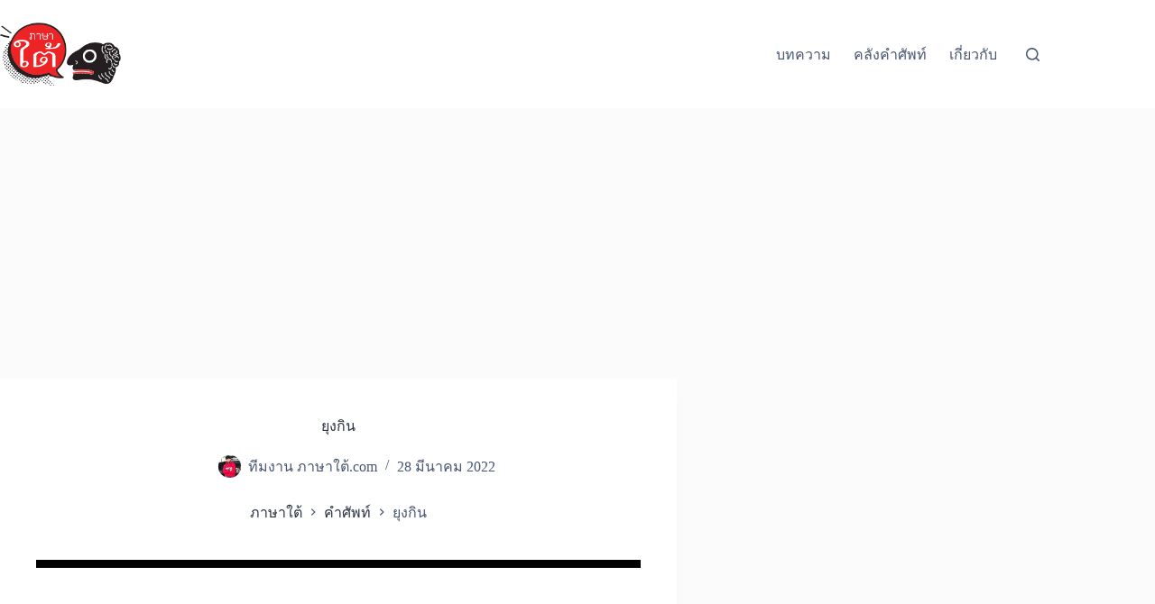

--- FILE ---
content_type: text/html; charset=UTF-8
request_url: https://xn--m3cv1a9ab6hwb.com/dict/%E0%B8%A2%E0%B8%B8%E0%B8%87%E0%B8%81%E0%B8%B4%E0%B8%99/
body_size: 12979
content:
<!doctype html>
<html lang="th">
<head>
	
	<meta charset="UTF-8">
	<meta name="viewport" content="width=device-width, initial-scale=1, maximum-scale=5, viewport-fit=cover">
	<link rel="profile" href="https://gmpg.org/xfn/11">

	<meta name='robots' content='index, follow, max-image-preview:large, max-snippet:-1, max-video-preview:-1' />

	<!-- This site is optimized with the Yoast SEO plugin v26.8 - https://yoast.com/product/yoast-seo-wordpress/ -->
	<title>ยุงกิน - ภาษาใต้</title>
	<meta name="description" content="ยุงกิน ในภาษาใต้ แปลว่า ยุงกัด" />
	<link rel="canonical" href="https://xn--m3cv1a9ab6hwb.com/dict/ยุงกิน/" />
	<meta property="og:locale" content="th_TH" />
	<meta property="og:type" content="article" />
	<meta property="og:title" content="ยุงกิน - ภาษาใต้" />
	<meta property="og:description" content="ยุงกิน ในภาษาใต้ แปลว่า ยุงกัด" />
	<meta property="og:url" content="https://xn--m3cv1a9ab6hwb.com/dict/ยุงกิน/" />
	<meta property="og:site_name" content="ภาษาใต้" />
	<meta property="article:modified_time" content="2022-03-28T07:16:44+00:00" />
	<meta property="og:image" content="https://xn--m3cv1a9ab6hwb.com/wp-content/uploads/2022/03/ยุงกิน.jpg" />
	<meta property="og:image:width" content="900" />
	<meta property="og:image:height" content="600" />
	<meta property="og:image:type" content="image/jpeg" />
	<meta name="twitter:card" content="summary_large_image" />
	<meta name="twitter:label1" content="Est. reading time" />
	<meta name="twitter:data1" content="1 นาที" />
	<script type="application/ld+json" class="yoast-schema-graph">{"@context":"https://schema.org","@graph":[{"@type":"WebPage","@id":"https://xn--m3cv1a9ab6hwb.com/dict/%e0%b8%a2%e0%b8%b8%e0%b8%87%e0%b8%81%e0%b8%b4%e0%b8%99/","url":"https://xn--m3cv1a9ab6hwb.com/dict/%e0%b8%a2%e0%b8%b8%e0%b8%87%e0%b8%81%e0%b8%b4%e0%b8%99/","name":"ยุงกิน - ภาษาใต้","isPartOf":{"@id":"https://xn--m3cv1a9ab6hwb.com/#website"},"primaryImageOfPage":{"@id":"https://xn--m3cv1a9ab6hwb.com/dict/%e0%b8%a2%e0%b8%b8%e0%b8%87%e0%b8%81%e0%b8%b4%e0%b8%99/#primaryimage"},"image":{"@id":"https://xn--m3cv1a9ab6hwb.com/dict/%e0%b8%a2%e0%b8%b8%e0%b8%87%e0%b8%81%e0%b8%b4%e0%b8%99/#primaryimage"},"thumbnailUrl":"https://xn--m3cv1a9ab6hwb.com/wp-content/uploads/2022/03/ยุงกิน.jpg","datePublished":"2022-03-28T07:16:43+00:00","dateModified":"2022-03-28T07:16:44+00:00","description":"ยุงกิน ในภาษาใต้ แปลว่า ยุงกัด","breadcrumb":{"@id":"https://xn--m3cv1a9ab6hwb.com/dict/%e0%b8%a2%e0%b8%b8%e0%b8%87%e0%b8%81%e0%b8%b4%e0%b8%99/#breadcrumb"},"inLanguage":"th","potentialAction":[{"@type":"ReadAction","target":["https://xn--m3cv1a9ab6hwb.com/dict/%e0%b8%a2%e0%b8%b8%e0%b8%87%e0%b8%81%e0%b8%b4%e0%b8%99/"]}]},{"@type":"ImageObject","inLanguage":"th","@id":"https://xn--m3cv1a9ab6hwb.com/dict/%e0%b8%a2%e0%b8%b8%e0%b8%87%e0%b8%81%e0%b8%b4%e0%b8%99/#primaryimage","url":"https://xn--m3cv1a9ab6hwb.com/wp-content/uploads/2022/03/ยุงกิน.jpg","contentUrl":"https://xn--m3cv1a9ab6hwb.com/wp-content/uploads/2022/03/ยุงกิน.jpg","width":900,"height":600,"caption":"ยุงกิน"},{"@type":"BreadcrumbList","@id":"https://xn--m3cv1a9ab6hwb.com/dict/%e0%b8%a2%e0%b8%b8%e0%b8%87%e0%b8%81%e0%b8%b4%e0%b8%99/#breadcrumb","itemListElement":[{"@type":"ListItem","position":1,"name":"ภาษาใต้","item":"https://xn--m3cv1a9ab6hwb.com/"},{"@type":"ListItem","position":2,"name":"คำศัพท์","item":"https://xn--m3cv1a9ab6hwb.com/dict/"},{"@type":"ListItem","position":3,"name":"ยุงกิน"}]},{"@type":"WebSite","@id":"https://xn--m3cv1a9ab6hwb.com/#website","url":"https://xn--m3cv1a9ab6hwb.com/","name":"ภาษาใต้","description":"รวมคำศัพท์ภาษาใต้ หรอยแรง ! (Southern Thai language)","publisher":{"@id":"https://xn--m3cv1a9ab6hwb.com/#organization"},"potentialAction":[{"@type":"SearchAction","target":{"@type":"EntryPoint","urlTemplate":"https://xn--m3cv1a9ab6hwb.com/?s={search_term_string}"},"query-input":{"@type":"PropertyValueSpecification","valueRequired":true,"valueName":"search_term_string"}}],"inLanguage":"th"},{"@type":"Organization","@id":"https://xn--m3cv1a9ab6hwb.com/#organization","name":"ภาษาใต้","url":"https://xn--m3cv1a9ab6hwb.com/","logo":{"@type":"ImageObject","inLanguage":"th","@id":"https://xn--m3cv1a9ab6hwb.com/#/schema/logo/image/","url":"https://xn--m3cv1a9ab6hwb.com/wp-content/uploads/2022/02/web-logo.png","contentUrl":"https://xn--m3cv1a9ab6hwb.com/wp-content/uploads/2022/02/web-logo.png","width":438,"height":229,"caption":"ภาษาใต้"},"image":{"@id":"https://xn--m3cv1a9ab6hwb.com/#/schema/logo/image/"}}]}</script>
	<!-- / Yoast SEO plugin. -->


<link rel='dns-prefetch' href='//fonts.googleapis.com' />
<link rel="alternate" type="application/rss+xml" title="ภาษาใต้ &raquo; ฟีด" href="https://xn--m3cv1a9ab6hwb.com/feed/" />
<link rel="alternate" type="application/rss+xml" title="ภาษาใต้ &raquo; ฟีดความเห็น" href="https://xn--m3cv1a9ab6hwb.com/comments/feed/" />
<link rel="alternate" type="application/rss+xml" title="ภาษาใต้ &raquo; ยุงกิน ฟีดความเห็น" href="https://xn--m3cv1a9ab6hwb.com/dict/%e0%b8%a2%e0%b8%b8%e0%b8%87%e0%b8%81%e0%b8%b4%e0%b8%99/feed/" />
<link rel="alternate" title="oEmbed (JSON)" type="application/json+oembed" href="https://xn--m3cv1a9ab6hwb.com/wp-json/oembed/1.0/embed?url=https%3A%2F%2Fxn--m3cv1a9ab6hwb.com%2Fdict%2F%25e0%25b8%25a2%25e0%25b8%25b8%25e0%25b8%2587%25e0%25b8%2581%25e0%25b8%25b4%25e0%25b8%2599%2F" />
<link rel="alternate" title="oEmbed (XML)" type="text/xml+oembed" href="https://xn--m3cv1a9ab6hwb.com/wp-json/oembed/1.0/embed?url=https%3A%2F%2Fxn--m3cv1a9ab6hwb.com%2Fdict%2F%25e0%25b8%25a2%25e0%25b8%25b8%25e0%25b8%2587%25e0%25b8%2581%25e0%25b8%25b4%25e0%25b8%2599%2F&#038;format=xml" />
<style id='wp-img-auto-sizes-contain-inline-css'>
img:is([sizes=auto i],[sizes^="auto," i]){contain-intrinsic-size:3000px 1500px}
/*# sourceURL=wp-img-auto-sizes-contain-inline-css */
</style>

<link rel='stylesheet' id='blocksy-dynamic-global-css' href='https://xn--m3cv1a9ab6hwb.com/wp-content/uploads/blocksy/css/global.css?ver=98173' media='all' />
<link rel='stylesheet' id='wp-block-library-css' href='https://xn--m3cv1a9ab6hwb.com/wp-includes/css/dist/block-library/style.min.css?ver=6.9' media='all' />
<style id='global-styles-inline-css'>
:root{--wp--preset--aspect-ratio--square: 1;--wp--preset--aspect-ratio--4-3: 4/3;--wp--preset--aspect-ratio--3-4: 3/4;--wp--preset--aspect-ratio--3-2: 3/2;--wp--preset--aspect-ratio--2-3: 2/3;--wp--preset--aspect-ratio--16-9: 16/9;--wp--preset--aspect-ratio--9-16: 9/16;--wp--preset--color--black: #000000;--wp--preset--color--cyan-bluish-gray: #abb8c3;--wp--preset--color--white: #ffffff;--wp--preset--color--pale-pink: #f78da7;--wp--preset--color--vivid-red: #cf2e2e;--wp--preset--color--luminous-vivid-orange: #ff6900;--wp--preset--color--luminous-vivid-amber: #fcb900;--wp--preset--color--light-green-cyan: #7bdcb5;--wp--preset--color--vivid-green-cyan: #00d084;--wp--preset--color--pale-cyan-blue: #8ed1fc;--wp--preset--color--vivid-cyan-blue: #0693e3;--wp--preset--color--vivid-purple: #9b51e0;--wp--preset--color--palette-color-1: var(--theme-palette-color-1, #98c1d9);--wp--preset--color--palette-color-2: var(--theme-palette-color-2, #E84855);--wp--preset--color--palette-color-3: var(--theme-palette-color-3, #475671);--wp--preset--color--palette-color-4: var(--theme-palette-color-4, #293241);--wp--preset--color--palette-color-5: var(--theme-palette-color-5, #E7E9EF);--wp--preset--color--palette-color-6: var(--theme-palette-color-6, #f3f4f7);--wp--preset--color--palette-color-7: var(--theme-palette-color-7, #FBFBFC);--wp--preset--color--palette-color-8: var(--theme-palette-color-8, #ffffff);--wp--preset--gradient--vivid-cyan-blue-to-vivid-purple: linear-gradient(135deg,rgb(6,147,227) 0%,rgb(155,81,224) 100%);--wp--preset--gradient--light-green-cyan-to-vivid-green-cyan: linear-gradient(135deg,rgb(122,220,180) 0%,rgb(0,208,130) 100%);--wp--preset--gradient--luminous-vivid-amber-to-luminous-vivid-orange: linear-gradient(135deg,rgb(252,185,0) 0%,rgb(255,105,0) 100%);--wp--preset--gradient--luminous-vivid-orange-to-vivid-red: linear-gradient(135deg,rgb(255,105,0) 0%,rgb(207,46,46) 100%);--wp--preset--gradient--very-light-gray-to-cyan-bluish-gray: linear-gradient(135deg,rgb(238,238,238) 0%,rgb(169,184,195) 100%);--wp--preset--gradient--cool-to-warm-spectrum: linear-gradient(135deg,rgb(74,234,220) 0%,rgb(151,120,209) 20%,rgb(207,42,186) 40%,rgb(238,44,130) 60%,rgb(251,105,98) 80%,rgb(254,248,76) 100%);--wp--preset--gradient--blush-light-purple: linear-gradient(135deg,rgb(255,206,236) 0%,rgb(152,150,240) 100%);--wp--preset--gradient--blush-bordeaux: linear-gradient(135deg,rgb(254,205,165) 0%,rgb(254,45,45) 50%,rgb(107,0,62) 100%);--wp--preset--gradient--luminous-dusk: linear-gradient(135deg,rgb(255,203,112) 0%,rgb(199,81,192) 50%,rgb(65,88,208) 100%);--wp--preset--gradient--pale-ocean: linear-gradient(135deg,rgb(255,245,203) 0%,rgb(182,227,212) 50%,rgb(51,167,181) 100%);--wp--preset--gradient--electric-grass: linear-gradient(135deg,rgb(202,248,128) 0%,rgb(113,206,126) 100%);--wp--preset--gradient--midnight: linear-gradient(135deg,rgb(2,3,129) 0%,rgb(40,116,252) 100%);--wp--preset--gradient--juicy-peach: linear-gradient(to right, #ffecd2 0%, #fcb69f 100%);--wp--preset--gradient--young-passion: linear-gradient(to right, #ff8177 0%, #ff867a 0%, #ff8c7f 21%, #f99185 52%, #cf556c 78%, #b12a5b 100%);--wp--preset--gradient--true-sunset: linear-gradient(to right, #fa709a 0%, #fee140 100%);--wp--preset--gradient--morpheus-den: linear-gradient(to top, #30cfd0 0%, #330867 100%);--wp--preset--gradient--plum-plate: linear-gradient(135deg, #667eea 0%, #764ba2 100%);--wp--preset--gradient--aqua-splash: linear-gradient(15deg, #13547a 0%, #80d0c7 100%);--wp--preset--gradient--love-kiss: linear-gradient(to top, #ff0844 0%, #ffb199 100%);--wp--preset--gradient--new-retrowave: linear-gradient(to top, #3b41c5 0%, #a981bb 49%, #ffc8a9 100%);--wp--preset--gradient--plum-bath: linear-gradient(to top, #cc208e 0%, #6713d2 100%);--wp--preset--gradient--high-flight: linear-gradient(to right, #0acffe 0%, #495aff 100%);--wp--preset--gradient--teen-party: linear-gradient(-225deg, #FF057C 0%, #8D0B93 50%, #321575 100%);--wp--preset--gradient--fabled-sunset: linear-gradient(-225deg, #231557 0%, #44107A 29%, #FF1361 67%, #FFF800 100%);--wp--preset--gradient--arielle-smile: radial-gradient(circle 248px at center, #16d9e3 0%, #30c7ec 47%, #46aef7 100%);--wp--preset--gradient--itmeo-branding: linear-gradient(180deg, #2af598 0%, #009efd 100%);--wp--preset--gradient--deep-blue: linear-gradient(to right, #6a11cb 0%, #2575fc 100%);--wp--preset--gradient--strong-bliss: linear-gradient(to right, #f78ca0 0%, #f9748f 19%, #fd868c 60%, #fe9a8b 100%);--wp--preset--gradient--sweet-period: linear-gradient(to top, #3f51b1 0%, #5a55ae 13%, #7b5fac 25%, #8f6aae 38%, #a86aa4 50%, #cc6b8e 62%, #f18271 75%, #f3a469 87%, #f7c978 100%);--wp--preset--gradient--purple-division: linear-gradient(to top, #7028e4 0%, #e5b2ca 100%);--wp--preset--gradient--cold-evening: linear-gradient(to top, #0c3483 0%, #a2b6df 100%, #6b8cce 100%, #a2b6df 100%);--wp--preset--gradient--mountain-rock: linear-gradient(to right, #868f96 0%, #596164 100%);--wp--preset--gradient--desert-hump: linear-gradient(to top, #c79081 0%, #dfa579 100%);--wp--preset--gradient--ethernal-constance: linear-gradient(to top, #09203f 0%, #537895 100%);--wp--preset--gradient--happy-memories: linear-gradient(-60deg, #ff5858 0%, #f09819 100%);--wp--preset--gradient--grown-early: linear-gradient(to top, #0ba360 0%, #3cba92 100%);--wp--preset--gradient--morning-salad: linear-gradient(-225deg, #B7F8DB 0%, #50A7C2 100%);--wp--preset--gradient--night-call: linear-gradient(-225deg, #AC32E4 0%, #7918F2 48%, #4801FF 100%);--wp--preset--gradient--mind-crawl: linear-gradient(-225deg, #473B7B 0%, #3584A7 51%, #30D2BE 100%);--wp--preset--gradient--angel-care: linear-gradient(-225deg, #FFE29F 0%, #FFA99F 48%, #FF719A 100%);--wp--preset--gradient--juicy-cake: linear-gradient(to top, #e14fad 0%, #f9d423 100%);--wp--preset--gradient--rich-metal: linear-gradient(to right, #d7d2cc 0%, #304352 100%);--wp--preset--gradient--mole-hall: linear-gradient(-20deg, #616161 0%, #9bc5c3 100%);--wp--preset--gradient--cloudy-knoxville: linear-gradient(120deg, #fdfbfb 0%, #ebedee 100%);--wp--preset--gradient--soft-grass: linear-gradient(to top, #c1dfc4 0%, #deecdd 100%);--wp--preset--gradient--saint-petersburg: linear-gradient(135deg, #f5f7fa 0%, #c3cfe2 100%);--wp--preset--gradient--everlasting-sky: linear-gradient(135deg, #fdfcfb 0%, #e2d1c3 100%);--wp--preset--gradient--kind-steel: linear-gradient(-20deg, #e9defa 0%, #fbfcdb 100%);--wp--preset--gradient--over-sun: linear-gradient(60deg, #abecd6 0%, #fbed96 100%);--wp--preset--gradient--premium-white: linear-gradient(to top, #d5d4d0 0%, #d5d4d0 1%, #eeeeec 31%, #efeeec 75%, #e9e9e7 100%);--wp--preset--gradient--clean-mirror: linear-gradient(45deg, #93a5cf 0%, #e4efe9 100%);--wp--preset--gradient--wild-apple: linear-gradient(to top, #d299c2 0%, #fef9d7 100%);--wp--preset--gradient--snow-again: linear-gradient(to top, #e6e9f0 0%, #eef1f5 100%);--wp--preset--gradient--confident-cloud: linear-gradient(to top, #dad4ec 0%, #dad4ec 1%, #f3e7e9 100%);--wp--preset--gradient--glass-water: linear-gradient(to top, #dfe9f3 0%, white 100%);--wp--preset--gradient--perfect-white: linear-gradient(-225deg, #E3FDF5 0%, #FFE6FA 100%);--wp--preset--font-size--small: 13px;--wp--preset--font-size--medium: 20px;--wp--preset--font-size--large: clamp(22px, 1.375rem + ((1vw - 3.2px) * 0.625), 30px);--wp--preset--font-size--x-large: clamp(30px, 1.875rem + ((1vw - 3.2px) * 1.563), 50px);--wp--preset--font-size--xx-large: clamp(45px, 2.813rem + ((1vw - 3.2px) * 2.734), 80px);--wp--preset--spacing--20: 0.44rem;--wp--preset--spacing--30: 0.67rem;--wp--preset--spacing--40: 1rem;--wp--preset--spacing--50: 1.5rem;--wp--preset--spacing--60: 2.25rem;--wp--preset--spacing--70: 3.38rem;--wp--preset--spacing--80: 5.06rem;--wp--preset--shadow--natural: 6px 6px 9px rgba(0, 0, 0, 0.2);--wp--preset--shadow--deep: 12px 12px 50px rgba(0, 0, 0, 0.4);--wp--preset--shadow--sharp: 6px 6px 0px rgba(0, 0, 0, 0.2);--wp--preset--shadow--outlined: 6px 6px 0px -3px rgb(255, 255, 255), 6px 6px rgb(0, 0, 0);--wp--preset--shadow--crisp: 6px 6px 0px rgb(0, 0, 0);}:root { --wp--style--global--content-size: var(--theme-block-max-width);--wp--style--global--wide-size: var(--theme-block-wide-max-width); }:where(body) { margin: 0; }.wp-site-blocks > .alignleft { float: left; margin-right: 2em; }.wp-site-blocks > .alignright { float: right; margin-left: 2em; }.wp-site-blocks > .aligncenter { justify-content: center; margin-left: auto; margin-right: auto; }:where(.wp-site-blocks) > * { margin-block-start: var(--theme-content-spacing); margin-block-end: 0; }:where(.wp-site-blocks) > :first-child { margin-block-start: 0; }:where(.wp-site-blocks) > :last-child { margin-block-end: 0; }:root { --wp--style--block-gap: var(--theme-content-spacing); }:root :where(.is-layout-flow) > :first-child{margin-block-start: 0;}:root :where(.is-layout-flow) > :last-child{margin-block-end: 0;}:root :where(.is-layout-flow) > *{margin-block-start: var(--theme-content-spacing);margin-block-end: 0;}:root :where(.is-layout-constrained) > :first-child{margin-block-start: 0;}:root :where(.is-layout-constrained) > :last-child{margin-block-end: 0;}:root :where(.is-layout-constrained) > *{margin-block-start: var(--theme-content-spacing);margin-block-end: 0;}:root :where(.is-layout-flex){gap: var(--theme-content-spacing);}:root :where(.is-layout-grid){gap: var(--theme-content-spacing);}.is-layout-flow > .alignleft{float: left;margin-inline-start: 0;margin-inline-end: 2em;}.is-layout-flow > .alignright{float: right;margin-inline-start: 2em;margin-inline-end: 0;}.is-layout-flow > .aligncenter{margin-left: auto !important;margin-right: auto !important;}.is-layout-constrained > .alignleft{float: left;margin-inline-start: 0;margin-inline-end: 2em;}.is-layout-constrained > .alignright{float: right;margin-inline-start: 2em;margin-inline-end: 0;}.is-layout-constrained > .aligncenter{margin-left: auto !important;margin-right: auto !important;}.is-layout-constrained > :where(:not(.alignleft):not(.alignright):not(.alignfull)){max-width: var(--wp--style--global--content-size);margin-left: auto !important;margin-right: auto !important;}.is-layout-constrained > .alignwide{max-width: var(--wp--style--global--wide-size);}body .is-layout-flex{display: flex;}.is-layout-flex{flex-wrap: wrap;align-items: center;}.is-layout-flex > :is(*, div){margin: 0;}body .is-layout-grid{display: grid;}.is-layout-grid > :is(*, div){margin: 0;}body{padding-top: 0px;padding-right: 0px;padding-bottom: 0px;padding-left: 0px;}:root :where(.wp-element-button, .wp-block-button__link){font-style: inherit;font-weight: inherit;letter-spacing: inherit;text-transform: inherit;}.has-black-color{color: var(--wp--preset--color--black) !important;}.has-cyan-bluish-gray-color{color: var(--wp--preset--color--cyan-bluish-gray) !important;}.has-white-color{color: var(--wp--preset--color--white) !important;}.has-pale-pink-color{color: var(--wp--preset--color--pale-pink) !important;}.has-vivid-red-color{color: var(--wp--preset--color--vivid-red) !important;}.has-luminous-vivid-orange-color{color: var(--wp--preset--color--luminous-vivid-orange) !important;}.has-luminous-vivid-amber-color{color: var(--wp--preset--color--luminous-vivid-amber) !important;}.has-light-green-cyan-color{color: var(--wp--preset--color--light-green-cyan) !important;}.has-vivid-green-cyan-color{color: var(--wp--preset--color--vivid-green-cyan) !important;}.has-pale-cyan-blue-color{color: var(--wp--preset--color--pale-cyan-blue) !important;}.has-vivid-cyan-blue-color{color: var(--wp--preset--color--vivid-cyan-blue) !important;}.has-vivid-purple-color{color: var(--wp--preset--color--vivid-purple) !important;}.has-palette-color-1-color{color: var(--wp--preset--color--palette-color-1) !important;}.has-palette-color-2-color{color: var(--wp--preset--color--palette-color-2) !important;}.has-palette-color-3-color{color: var(--wp--preset--color--palette-color-3) !important;}.has-palette-color-4-color{color: var(--wp--preset--color--palette-color-4) !important;}.has-palette-color-5-color{color: var(--wp--preset--color--palette-color-5) !important;}.has-palette-color-6-color{color: var(--wp--preset--color--palette-color-6) !important;}.has-palette-color-7-color{color: var(--wp--preset--color--palette-color-7) !important;}.has-palette-color-8-color{color: var(--wp--preset--color--palette-color-8) !important;}.has-black-background-color{background-color: var(--wp--preset--color--black) !important;}.has-cyan-bluish-gray-background-color{background-color: var(--wp--preset--color--cyan-bluish-gray) !important;}.has-white-background-color{background-color: var(--wp--preset--color--white) !important;}.has-pale-pink-background-color{background-color: var(--wp--preset--color--pale-pink) !important;}.has-vivid-red-background-color{background-color: var(--wp--preset--color--vivid-red) !important;}.has-luminous-vivid-orange-background-color{background-color: var(--wp--preset--color--luminous-vivid-orange) !important;}.has-luminous-vivid-amber-background-color{background-color: var(--wp--preset--color--luminous-vivid-amber) !important;}.has-light-green-cyan-background-color{background-color: var(--wp--preset--color--light-green-cyan) !important;}.has-vivid-green-cyan-background-color{background-color: var(--wp--preset--color--vivid-green-cyan) !important;}.has-pale-cyan-blue-background-color{background-color: var(--wp--preset--color--pale-cyan-blue) !important;}.has-vivid-cyan-blue-background-color{background-color: var(--wp--preset--color--vivid-cyan-blue) !important;}.has-vivid-purple-background-color{background-color: var(--wp--preset--color--vivid-purple) !important;}.has-palette-color-1-background-color{background-color: var(--wp--preset--color--palette-color-1) !important;}.has-palette-color-2-background-color{background-color: var(--wp--preset--color--palette-color-2) !important;}.has-palette-color-3-background-color{background-color: var(--wp--preset--color--palette-color-3) !important;}.has-palette-color-4-background-color{background-color: var(--wp--preset--color--palette-color-4) !important;}.has-palette-color-5-background-color{background-color: var(--wp--preset--color--palette-color-5) !important;}.has-palette-color-6-background-color{background-color: var(--wp--preset--color--palette-color-6) !important;}.has-palette-color-7-background-color{background-color: var(--wp--preset--color--palette-color-7) !important;}.has-palette-color-8-background-color{background-color: var(--wp--preset--color--palette-color-8) !important;}.has-black-border-color{border-color: var(--wp--preset--color--black) !important;}.has-cyan-bluish-gray-border-color{border-color: var(--wp--preset--color--cyan-bluish-gray) !important;}.has-white-border-color{border-color: var(--wp--preset--color--white) !important;}.has-pale-pink-border-color{border-color: var(--wp--preset--color--pale-pink) !important;}.has-vivid-red-border-color{border-color: var(--wp--preset--color--vivid-red) !important;}.has-luminous-vivid-orange-border-color{border-color: var(--wp--preset--color--luminous-vivid-orange) !important;}.has-luminous-vivid-amber-border-color{border-color: var(--wp--preset--color--luminous-vivid-amber) !important;}.has-light-green-cyan-border-color{border-color: var(--wp--preset--color--light-green-cyan) !important;}.has-vivid-green-cyan-border-color{border-color: var(--wp--preset--color--vivid-green-cyan) !important;}.has-pale-cyan-blue-border-color{border-color: var(--wp--preset--color--pale-cyan-blue) !important;}.has-vivid-cyan-blue-border-color{border-color: var(--wp--preset--color--vivid-cyan-blue) !important;}.has-vivid-purple-border-color{border-color: var(--wp--preset--color--vivid-purple) !important;}.has-palette-color-1-border-color{border-color: var(--wp--preset--color--palette-color-1) !important;}.has-palette-color-2-border-color{border-color: var(--wp--preset--color--palette-color-2) !important;}.has-palette-color-3-border-color{border-color: var(--wp--preset--color--palette-color-3) !important;}.has-palette-color-4-border-color{border-color: var(--wp--preset--color--palette-color-4) !important;}.has-palette-color-5-border-color{border-color: var(--wp--preset--color--palette-color-5) !important;}.has-palette-color-6-border-color{border-color: var(--wp--preset--color--palette-color-6) !important;}.has-palette-color-7-border-color{border-color: var(--wp--preset--color--palette-color-7) !important;}.has-palette-color-8-border-color{border-color: var(--wp--preset--color--palette-color-8) !important;}.has-vivid-cyan-blue-to-vivid-purple-gradient-background{background: var(--wp--preset--gradient--vivid-cyan-blue-to-vivid-purple) !important;}.has-light-green-cyan-to-vivid-green-cyan-gradient-background{background: var(--wp--preset--gradient--light-green-cyan-to-vivid-green-cyan) !important;}.has-luminous-vivid-amber-to-luminous-vivid-orange-gradient-background{background: var(--wp--preset--gradient--luminous-vivid-amber-to-luminous-vivid-orange) !important;}.has-luminous-vivid-orange-to-vivid-red-gradient-background{background: var(--wp--preset--gradient--luminous-vivid-orange-to-vivid-red) !important;}.has-very-light-gray-to-cyan-bluish-gray-gradient-background{background: var(--wp--preset--gradient--very-light-gray-to-cyan-bluish-gray) !important;}.has-cool-to-warm-spectrum-gradient-background{background: var(--wp--preset--gradient--cool-to-warm-spectrum) !important;}.has-blush-light-purple-gradient-background{background: var(--wp--preset--gradient--blush-light-purple) !important;}.has-blush-bordeaux-gradient-background{background: var(--wp--preset--gradient--blush-bordeaux) !important;}.has-luminous-dusk-gradient-background{background: var(--wp--preset--gradient--luminous-dusk) !important;}.has-pale-ocean-gradient-background{background: var(--wp--preset--gradient--pale-ocean) !important;}.has-electric-grass-gradient-background{background: var(--wp--preset--gradient--electric-grass) !important;}.has-midnight-gradient-background{background: var(--wp--preset--gradient--midnight) !important;}.has-juicy-peach-gradient-background{background: var(--wp--preset--gradient--juicy-peach) !important;}.has-young-passion-gradient-background{background: var(--wp--preset--gradient--young-passion) !important;}.has-true-sunset-gradient-background{background: var(--wp--preset--gradient--true-sunset) !important;}.has-morpheus-den-gradient-background{background: var(--wp--preset--gradient--morpheus-den) !important;}.has-plum-plate-gradient-background{background: var(--wp--preset--gradient--plum-plate) !important;}.has-aqua-splash-gradient-background{background: var(--wp--preset--gradient--aqua-splash) !important;}.has-love-kiss-gradient-background{background: var(--wp--preset--gradient--love-kiss) !important;}.has-new-retrowave-gradient-background{background: var(--wp--preset--gradient--new-retrowave) !important;}.has-plum-bath-gradient-background{background: var(--wp--preset--gradient--plum-bath) !important;}.has-high-flight-gradient-background{background: var(--wp--preset--gradient--high-flight) !important;}.has-teen-party-gradient-background{background: var(--wp--preset--gradient--teen-party) !important;}.has-fabled-sunset-gradient-background{background: var(--wp--preset--gradient--fabled-sunset) !important;}.has-arielle-smile-gradient-background{background: var(--wp--preset--gradient--arielle-smile) !important;}.has-itmeo-branding-gradient-background{background: var(--wp--preset--gradient--itmeo-branding) !important;}.has-deep-blue-gradient-background{background: var(--wp--preset--gradient--deep-blue) !important;}.has-strong-bliss-gradient-background{background: var(--wp--preset--gradient--strong-bliss) !important;}.has-sweet-period-gradient-background{background: var(--wp--preset--gradient--sweet-period) !important;}.has-purple-division-gradient-background{background: var(--wp--preset--gradient--purple-division) !important;}.has-cold-evening-gradient-background{background: var(--wp--preset--gradient--cold-evening) !important;}.has-mountain-rock-gradient-background{background: var(--wp--preset--gradient--mountain-rock) !important;}.has-desert-hump-gradient-background{background: var(--wp--preset--gradient--desert-hump) !important;}.has-ethernal-constance-gradient-background{background: var(--wp--preset--gradient--ethernal-constance) !important;}.has-happy-memories-gradient-background{background: var(--wp--preset--gradient--happy-memories) !important;}.has-grown-early-gradient-background{background: var(--wp--preset--gradient--grown-early) !important;}.has-morning-salad-gradient-background{background: var(--wp--preset--gradient--morning-salad) !important;}.has-night-call-gradient-background{background: var(--wp--preset--gradient--night-call) !important;}.has-mind-crawl-gradient-background{background: var(--wp--preset--gradient--mind-crawl) !important;}.has-angel-care-gradient-background{background: var(--wp--preset--gradient--angel-care) !important;}.has-juicy-cake-gradient-background{background: var(--wp--preset--gradient--juicy-cake) !important;}.has-rich-metal-gradient-background{background: var(--wp--preset--gradient--rich-metal) !important;}.has-mole-hall-gradient-background{background: var(--wp--preset--gradient--mole-hall) !important;}.has-cloudy-knoxville-gradient-background{background: var(--wp--preset--gradient--cloudy-knoxville) !important;}.has-soft-grass-gradient-background{background: var(--wp--preset--gradient--soft-grass) !important;}.has-saint-petersburg-gradient-background{background: var(--wp--preset--gradient--saint-petersburg) !important;}.has-everlasting-sky-gradient-background{background: var(--wp--preset--gradient--everlasting-sky) !important;}.has-kind-steel-gradient-background{background: var(--wp--preset--gradient--kind-steel) !important;}.has-over-sun-gradient-background{background: var(--wp--preset--gradient--over-sun) !important;}.has-premium-white-gradient-background{background: var(--wp--preset--gradient--premium-white) !important;}.has-clean-mirror-gradient-background{background: var(--wp--preset--gradient--clean-mirror) !important;}.has-wild-apple-gradient-background{background: var(--wp--preset--gradient--wild-apple) !important;}.has-snow-again-gradient-background{background: var(--wp--preset--gradient--snow-again) !important;}.has-confident-cloud-gradient-background{background: var(--wp--preset--gradient--confident-cloud) !important;}.has-glass-water-gradient-background{background: var(--wp--preset--gradient--glass-water) !important;}.has-perfect-white-gradient-background{background: var(--wp--preset--gradient--perfect-white) !important;}.has-small-font-size{font-size: var(--wp--preset--font-size--small) !important;}.has-medium-font-size{font-size: var(--wp--preset--font-size--medium) !important;}.has-large-font-size{font-size: var(--wp--preset--font-size--large) !important;}.has-x-large-font-size{font-size: var(--wp--preset--font-size--x-large) !important;}.has-xx-large-font-size{font-size: var(--wp--preset--font-size--xx-large) !important;}
:root :where(.wp-block-pullquote){font-size: clamp(0.984em, 0.984rem + ((1vw - 0.2em) * 0.645), 1.5em);line-height: 1.6;}
/*# sourceURL=global-styles-inline-css */
</style>
<link rel='stylesheet' id='parent-style-css' href='https://xn--m3cv1a9ab6hwb.com/wp-content/themes/blocksy/style.css?ver=6.9' media='all' />
<link rel='stylesheet' id='blocksy-fonts-font-source-google-css' href='https://fonts.googleapis.com/css2?family=KoHo:wght@400;500;600;700&#038;display=swap' media='all' />
<link rel='stylesheet' id='ct-main-styles-css' href='https://xn--m3cv1a9ab6hwb.com/wp-content/themes/blocksy/static/bundle/main.min.css?ver=2.1.25' media='all' />
<link rel='stylesheet' id='ct-page-title-styles-css' href='https://xn--m3cv1a9ab6hwb.com/wp-content/themes/blocksy/static/bundle/page-title.min.css?ver=2.1.25' media='all' />
<link rel='stylesheet' id='ct-comments-styles-css' href='https://xn--m3cv1a9ab6hwb.com/wp-content/themes/blocksy/static/bundle/comments.min.css?ver=2.1.25' media='all' />
<link rel='stylesheet' id='ct-posts-nav-styles-css' href='https://xn--m3cv1a9ab6hwb.com/wp-content/themes/blocksy/static/bundle/posts-nav.min.css?ver=2.1.25' media='all' />
<link rel='stylesheet' id='ct-share-box-styles-css' href='https://xn--m3cv1a9ab6hwb.com/wp-content/themes/blocksy/static/bundle/share-box.min.css?ver=2.1.25' media='all' />
<link rel="https://api.w.org/" href="https://xn--m3cv1a9ab6hwb.com/wp-json/" /><link rel="alternate" title="JSON" type="application/json" href="https://xn--m3cv1a9ab6hwb.com/wp-json/wp/v2/dict/3072" /><link rel="EditURI" type="application/rsd+xml" title="RSD" href="https://xn--m3cv1a9ab6hwb.com/xmlrpc.php?rsd" />
<meta name="generator" content="WordPress 6.9" />
<link rel='shortlink' href='https://xn--m3cv1a9ab6hwb.com/?p=3072' />
<script async src="https://pagead2.googlesyndication.com/pagead/js/adsbygoogle.js?client=ca-pub-3221585413230166"
     crossorigin="anonymous"></script><!-- Google Tag Manager -->
<script>(function(w,d,s,l,i){w[l]=w[l]||[];w[l].push({'gtm.start':
new Date().getTime(),event:'gtm.js'});var f=d.getElementsByTagName(s)[0],
j=d.createElement(s),dl=l!='dataLayer'?'&l='+l:'';j.async=true;j.src=
'https://www.googletagmanager.com/gtm.js?id='+i+dl;f.parentNode.insertBefore(j,f);
})(window,document,'script','dataLayer','GTM-KDXJK6KC');</script>
<!-- End Google Tag Manager --><noscript><link rel='stylesheet' href='https://xn--m3cv1a9ab6hwb.com/wp-content/themes/blocksy/static/bundle/no-scripts.min.css' type='text/css'></noscript>
<script async src="https://xn--m3cv1a9ab6hwb.compagead2.googlesyndication.com/pagead/js/adsbygoogle.js?client=ca-pub-3221585413230166"
     crossorigin="anonymous"></script><link rel="icon" href="https://xn--m3cv1a9ab6hwb.com/wp-content/uploads/2022/02/cropped-web-logo-32x32.png" sizes="32x32" />
<link rel="icon" href="https://xn--m3cv1a9ab6hwb.com/wp-content/uploads/2022/02/cropped-web-logo-192x192.png" sizes="192x192" />
<link rel="apple-touch-icon" href="https://xn--m3cv1a9ab6hwb.com/wp-content/uploads/2022/02/cropped-web-logo-180x180.png" />
<meta name="msapplication-TileImage" content="https://xn--m3cv1a9ab6hwb.com/wp-content/uploads/2022/02/cropped-web-logo-270x270.png" />
	</head>


<body class="wp-singular dict-template-default single single-dict postid-3072 single-format-standard wp-custom-logo wp-embed-responsive wp-theme-blocksy wp-child-theme-blocksy-child" data-link="type-2" data-prefix="dict_single" data-header="type-1" data-footer="type-1" itemscope="itemscope" itemtype="https://schema.org/Blog">

<!-- Google Tag Manager (noscript) -->
<noscript><iframe src="https://www.googletagmanager.com/ns.html?id=GTM-KDXJK6KC"
height="0" width="0" style="display:none;visibility:hidden"></iframe></noscript>
<!-- End Google Tag Manager (noscript) --><a class="skip-link screen-reader-text" href="#main">Skip to content</a><div class="ct-drawer-canvas" data-location="start">
		<div id="search-modal" class="ct-panel" data-behaviour="modal" role="dialog" aria-label="Search modal" inert>
			<div class="ct-panel-actions">
				<button class="ct-toggle-close" data-type="type-1" aria-label="Close search modal">
					<svg class="ct-icon" width="12" height="12" viewBox="0 0 15 15"><path d="M1 15a1 1 0 01-.71-.29 1 1 0 010-1.41l5.8-5.8-5.8-5.8A1 1 0 011.7.29l5.8 5.8 5.8-5.8a1 1 0 011.41 1.41l-5.8 5.8 5.8 5.8a1 1 0 01-1.41 1.41l-5.8-5.8-5.8 5.8A1 1 0 011 15z"/></svg>				</button>
			</div>

			<div class="ct-panel-content">
				

<form role="search" method="get" class="ct-search-form"  action="https://xn--m3cv1a9ab6hwb.com/" aria-haspopup="listbox" data-live-results="thumbs">

	<input
		type="search" class="modal-field"		placeholder="Search"
		value=""
		name="s"
		autocomplete="off"
		title="Search for..."
		aria-label="Search for..."
			>

	<div class="ct-search-form-controls">
		
		<button type="submit" class="wp-element-button" data-button="icon" aria-label="Search button">
			<svg class="ct-icon ct-search-button-content" aria-hidden="true" width="15" height="15" viewBox="0 0 15 15"><path d="M14.8,13.7L12,11c0.9-1.2,1.5-2.6,1.5-4.2c0-3.7-3-6.8-6.8-6.8S0,3,0,6.8s3,6.8,6.8,6.8c1.6,0,3.1-0.6,4.2-1.5l2.8,2.8c0.1,0.1,0.3,0.2,0.5,0.2s0.4-0.1,0.5-0.2C15.1,14.5,15.1,14,14.8,13.7z M1.5,6.8c0-2.9,2.4-5.2,5.2-5.2S12,3.9,12,6.8S9.6,12,6.8,12S1.5,9.6,1.5,6.8z"/></svg>
			<span class="ct-ajax-loader">
				<svg viewBox="0 0 24 24">
					<circle cx="12" cy="12" r="10" opacity="0.2" fill="none" stroke="currentColor" stroke-miterlimit="10" stroke-width="2"/>

					<path d="m12,2c5.52,0,10,4.48,10,10" fill="none" stroke="currentColor" stroke-linecap="round" stroke-miterlimit="10" stroke-width="2">
						<animateTransform
							attributeName="transform"
							attributeType="XML"
							type="rotate"
							dur="0.6s"
							from="0 12 12"
							to="360 12 12"
							repeatCount="indefinite"
						/>
					</path>
				</svg>
			</span>
		</button>

		
					<input type="hidden" name="ct_post_type" value="post:page">
		
		

			</div>

			<div class="screen-reader-text" aria-live="polite" role="status">
			No results		</div>
	
</form>


			</div>
		</div>

		<div id="offcanvas" class="ct-panel ct-header" data-behaviour="right-side" role="dialog" aria-label="Offcanvas modal" inert=""><div class="ct-panel-inner">
		<div class="ct-panel-actions">
			
			<button class="ct-toggle-close" data-type="type-1" aria-label="Close drawer">
				<svg class="ct-icon" width="12" height="12" viewBox="0 0 15 15"><path d="M1 15a1 1 0 01-.71-.29 1 1 0 010-1.41l5.8-5.8-5.8-5.8A1 1 0 011.7.29l5.8 5.8 5.8-5.8a1 1 0 011.41 1.41l-5.8 5.8 5.8 5.8a1 1 0 01-1.41 1.41l-5.8-5.8-5.8 5.8A1 1 0 011 15z"/></svg>
			</button>
		</div>
		<div class="ct-panel-content" data-device="desktop"><div class="ct-panel-content-inner"></div></div><div class="ct-panel-content" data-device="mobile"><div class="ct-panel-content-inner">
<nav
	class="mobile-menu menu-container"
	data-id="mobile-menu" data-interaction="click" data-toggle-type="type-1" data-submenu-dots="yes"	>

	<ul><li class="page_item page-item-168"><a href="https://xn--m3cv1a9ab6hwb.com/" class="ct-menu-link">ภาษาใต้ รวมคำศัพท์หรอยแร๊ง !</a></li><li class="page_item page-item-2"><a href="https://xn--m3cv1a9ab6hwb.com/about/" class="ct-menu-link">เกี่ยวกับ</a></li></ul></nav>

</div></div></div></div></div>
<div id="main-container">
	<header id="header" class="ct-header" data-id="type-1" itemscope="" itemtype="https://schema.org/WPHeader"><div data-device="desktop"><div data-row="middle" data-column-set="2"><div class="ct-container"><div data-column="start" data-placements="1"><div data-items="primary">
<div	class="site-branding"
	data-id="logo"		itemscope="itemscope" itemtype="https://schema.org/Organization">

			<a href="https://xn--m3cv1a9ab6hwb.com/" class="site-logo-container" rel="home" itemprop="url" ><img width="438" height="229" src="https://xn--m3cv1a9ab6hwb.com/wp-content/uploads/2022/02/web-logo.png" class="default-logo" alt="ภาษาใต้" decoding="async" fetchpriority="high" srcset="https://xn--m3cv1a9ab6hwb.com/wp-content/uploads/2022/02/web-logo.png 438w, https://xn--m3cv1a9ab6hwb.com/wp-content/uploads/2022/02/web-logo-300x157.png 300w" sizes="(max-width: 438px) 100vw, 438px" /></a>	
	</div>

</div></div><div data-column="end" data-placements="1"><div data-items="primary">
<nav
	id="header-menu-1"
	class="header-menu-1 menu-container"
	data-id="menu" data-interaction="hover"	data-menu="type-1"
	data-dropdown="type-1:simple"		data-responsive="no"	itemscope="" itemtype="https://schema.org/SiteNavigationElement"	aria-label="Header Menu 1">

	<ul id="menu-header-menu-1" class="menu"><li id="menu-item-4016" class="menu-item menu-item-type-taxonomy menu-item-object-category menu-item-4016"><a href="https://xn--m3cv1a9ab6hwb.com/category/article/" class="ct-menu-link">บทความ</a></li>
<li id="menu-item-4017" class="menu-item menu-item-type-custom menu-item-object-custom menu-item-4017"><a href="https://xn--m3cv1a9ab6hwb.com/dict/" class="ct-menu-link">คลังคำศัพท์</a></li>
<li id="menu-item-4015" class="menu-item menu-item-type-post_type menu-item-object-page menu-item-4015"><a href="https://xn--m3cv1a9ab6hwb.com/about/" class="ct-menu-link">เกี่ยวกับ</a></li>
</ul></nav>


<button
	class="ct-header-search ct-toggle "
	data-toggle-panel="#search-modal"
	aria-controls="search-modal"
	aria-label="Search"
	data-label="left"
	data-id="search">

	<span class="ct-label ct-hidden-sm ct-hidden-md ct-hidden-lg" aria-hidden="true">Search</span>

	<svg class="ct-icon" aria-hidden="true" width="15" height="15" viewBox="0 0 15 15"><path d="M14.8,13.7L12,11c0.9-1.2,1.5-2.6,1.5-4.2c0-3.7-3-6.8-6.8-6.8S0,3,0,6.8s3,6.8,6.8,6.8c1.6,0,3.1-0.6,4.2-1.5l2.8,2.8c0.1,0.1,0.3,0.2,0.5,0.2s0.4-0.1,0.5-0.2C15.1,14.5,15.1,14,14.8,13.7z M1.5,6.8c0-2.9,2.4-5.2,5.2-5.2S12,3.9,12,6.8S9.6,12,6.8,12S1.5,9.6,1.5,6.8z"/></svg></button>
</div></div></div></div></div><div data-device="mobile"><div data-row="middle" data-column-set="2"><div class="ct-container"><div data-column="start" data-placements="1"><div data-items="primary">
<div	class="site-branding"
	data-id="logo"		>

			<a href="https://xn--m3cv1a9ab6hwb.com/" class="site-logo-container" rel="home" itemprop="url" ><img width="438" height="229" src="https://xn--m3cv1a9ab6hwb.com/wp-content/uploads/2022/02/web-logo.png" class="default-logo" alt="ภาษาใต้" decoding="async" srcset="https://xn--m3cv1a9ab6hwb.com/wp-content/uploads/2022/02/web-logo.png 438w, https://xn--m3cv1a9ab6hwb.com/wp-content/uploads/2022/02/web-logo-300x157.png 300w" sizes="(max-width: 438px) 100vw, 438px" /></a>	
	</div>

</div></div><div data-column="end" data-placements="1"><div data-items="primary">
<button
	class="ct-header-trigger ct-toggle "
	data-toggle-panel="#offcanvas"
	aria-controls="offcanvas"
	data-design="simple"
	data-label="right"
	aria-label="Menu"
	data-id="trigger">

	<span class="ct-label ct-hidden-sm ct-hidden-md ct-hidden-lg" aria-hidden="true">Menu</span>

	<svg class="ct-icon" width="18" height="14" viewBox="0 0 18 14" data-type="type-1" aria-hidden="true">
		<rect y="0.00" width="18" height="1.7" rx="1"/>
		<rect y="6.15" width="18" height="1.7" rx="1"/>
		<rect y="12.3" width="18" height="1.7" rx="1"/>
	</svg></button>
</div></div></div></div></div></header>
	<main id="main" class="site-main hfeed" itemscope="itemscope" itemtype="https://schema.org/CreativeWork">

		
	<div
		class="ct-container-full"
				data-content="narrow"		data-vertical-spacing="bottom">

		
		
	<article
		id="post-3072"
		class="post-3072 dict type-dict status-publish format-standard has-post-thumbnail hentry label-144 dict-tag-1148">

		
<div class="hero-section is-width-constrained" data-type="type-1">
			<header class="entry-header">
			<h1 class="page-title" itemprop="headline">ยุงกิน</h1><ul class="entry-meta" data-type="simple:slash" ><li class="meta-author" itemprop="author" itemscope="" itemtype="https://schema.org/Person"><a href="https://xn--m3cv1a9ab6hwb.com/author/piyaphong_man/" tabindex="-1" class="ct-media-container-static"><img decoding="async" src="https://secure.gravatar.com/avatar/dae0999832e864ede7ad88e03380d97f239288e486d0bf0a3b14e39834bcfe00?s=50&amp;d=mm&amp;r=g" width="25" height="25" style="height:25px" alt="ทีมงาน ภาษาใต้.com"></a><a class="ct-meta-element-author" href="https://xn--m3cv1a9ab6hwb.com/author/piyaphong_man/" title="Posts by ทีมงาน ภาษาใต้.com" rel="author" itemprop="url"><span itemprop="name">ทีมงาน ภาษาใต้.com</span></a></li><li class="meta-date" itemprop="datePublished"><time class="ct-meta-element-date" datetime="2022-03-28T14:16:43+07:00">28 มีนาคม 2022</time></li></ul>
			<nav class="ct-breadcrumbs" data-source="default"  itemscope="" itemtype="https://schema.org/BreadcrumbList"><span class="first-item" itemscope="" itemprop="itemListElement" itemtype="https://schema.org/ListItem"><meta itemprop="position" content="1"><a href="https://xn--m3cv1a9ab6hwb.com/" itemprop="item"><span itemprop="name">ภาษาใต้</span></a><meta itemprop="url" content="https://xn--m3cv1a9ab6hwb.com/"/><svg class="ct-separator" fill="currentColor" width="8" height="8" viewBox="0 0 8 8" aria-hidden="true" focusable="false">
				<path d="M2,6.9L4.8,4L2,1.1L2.6,0l4,4l-4,4L2,6.9z"/>
			</svg></span><span class="item-0"itemscope="" itemprop="itemListElement" itemtype="https://schema.org/ListItem"><meta itemprop="position" content="2"><a href="https://xn--m3cv1a9ab6hwb.com/dict/" itemprop="item"><span itemprop="name">คำศัพท์</span></a><meta itemprop="url" content="https://xn--m3cv1a9ab6hwb.com/dict/"/><svg class="ct-separator" fill="currentColor" width="8" height="8" viewBox="0 0 8 8" aria-hidden="true" focusable="false">
				<path d="M2,6.9L4.8,4L2,1.1L2.6,0l4,4l-4,4L2,6.9z"/>
			</svg></span><span class="last-item" aria-current="page" itemscope="" itemprop="itemListElement" itemtype="https://schema.org/ListItem"><meta itemprop="position" content="3"><span itemprop="name">ยุงกิน</span><meta itemprop="url" content="https://xn--m3cv1a9ab6hwb.com/dict/%e0%b8%a2%e0%b8%b8%e0%b8%87%e0%b8%81%e0%b8%b4%e0%b8%99/"/></span>			</nav>

				</header>
	</div><figure class="ct-featured-image "><div class="ct-media-container"><img width="900" height="600" src="https://xn--m3cv1a9ab6hwb.com/wp-content/uploads/2022/03/ยุงกิน.jpg" class="attachment-full size-full wp-post-image" alt="ยุงกิน" loading="lazy" decoding="async" srcset="https://xn--m3cv1a9ab6hwb.com/wp-content/uploads/2022/03/ยุงกิน.jpg 900w, https://xn--m3cv1a9ab6hwb.com/wp-content/uploads/2022/03/ยุงกิน-300x200.jpg 300w, https://xn--m3cv1a9ab6hwb.com/wp-content/uploads/2022/03/ยุงกิน-768x512.jpg 768w" sizes="auto, (max-width: 900px) 100vw, 900px" itemprop="image" style="aspect-ratio: 3/2;" /></div><figcaption>ยุงกิน</figcaption></figure>
		
		
		<div class="entry-content is-layout-constrained">
			
<p><strong>ยุงกิน</strong> ในภาษาใต้ แปลว่า ยุงกัด</p>
		</div>

		
					<div class="entry-tags is-width-constrained "><span class="ct-module-title">หมวดอักษร</span><div class="entry-tags-items"><a href="https://xn--m3cv1a9ab6hwb.com/label/%e0%b8%a2/" rel="tag"><span>#</span> ย</a></div></div>		
					
		<div class="ct-share-box is-width-constrained ct-hidden-sm" data-location="bottom" data-type="type-1" >
			
			<div data-icons-type="simple">
							
				<a href="https://www.facebook.com/sharer/sharer.php?u=https%3A%2F%2Fxn--m3cv1a9ab6hwb.com%2Fdict%2F%25e0%25b8%25a2%25e0%25b8%25b8%25e0%25b8%2587%25e0%25b8%2581%25e0%25b8%25b4%25e0%25b8%2599%2F" data-network="facebook" aria-label="Facebook" rel="noopener noreferrer nofollow">
					<span class="ct-icon-container">
					<svg
					width="20px"
					height="20px"
					viewBox="0 0 20 20"
					aria-hidden="true">
						<path d="M20,10.1c0-5.5-4.5-10-10-10S0,4.5,0,10.1c0,5,3.7,9.1,8.4,9.9v-7H5.9v-2.9h2.5V7.9C8.4,5.4,9.9,4,12.2,4c1.1,0,2.2,0.2,2.2,0.2v2.5h-1.3c-1.2,0-1.6,0.8-1.6,1.6v1.9h2.8L13.9,13h-2.3v7C16.3,19.2,20,15.1,20,10.1z"/>
					</svg>
				</span>				</a>
							
				<a href="https://twitter.com/intent/tweet?url=https%3A%2F%2Fxn--m3cv1a9ab6hwb.com%2Fdict%2F%25e0%25b8%25a2%25e0%25b8%25b8%25e0%25b8%2587%25e0%25b8%2581%25e0%25b8%25b4%25e0%25b8%2599%2F&amp;text=%E0%B8%A2%E0%B8%B8%E0%B8%87%E0%B8%81%E0%B8%B4%E0%B8%99" data-network="twitter" aria-label="X (Twitter)" rel="noopener noreferrer nofollow">
					<span class="ct-icon-container">
					<svg
					width="20px"
					height="20px"
					viewBox="0 0 20 20"
					aria-hidden="true">
						<path d="M2.9 0C1.3 0 0 1.3 0 2.9v14.3C0 18.7 1.3 20 2.9 20h14.3c1.6 0 2.9-1.3 2.9-2.9V2.9C20 1.3 18.7 0 17.1 0H2.9zm13.2 3.8L11.5 9l5.5 7.2h-4.3l-3.3-4.4-3.8 4.4H3.4l5-5.7-5.3-6.7h4.4l3 4 3.5-4h2.1zM14.4 15 6.8 5H5.6l7.7 10h1.1z"/>
					</svg>
				</span>				</a>
							
				<a href="#" data-network="pinterest" aria-label="Pinterest" rel="noopener noreferrer nofollow">
					<span class="ct-icon-container">
					<svg
					width="20px"
					height="20px"
					viewBox="0 0 20 20"
					aria-hidden="true">
						<path d="M10,0C4.5,0,0,4.5,0,10c0,4.1,2.5,7.6,6,9.2c0-0.7,0-1.5,0.2-2.3c0.2-0.8,1.3-5.4,1.3-5.4s-0.3-0.6-0.3-1.6c0-1.5,0.9-2.6,1.9-2.6c0.9,0,1.3,0.7,1.3,1.5c0,0.9-0.6,2.3-0.9,3.5c-0.3,1.1,0.5,1.9,1.6,1.9c1.9,0,3.2-2.4,3.2-5.3c0-2.2-1.5-3.8-4.2-3.8c-3,0-4.9,2.3-4.9,4.8c0,0.9,0.3,1.5,0.7,2C6,12,6.1,12.1,6,12.4c0,0.2-0.2,0.6-0.2,0.8c-0.1,0.3-0.3,0.3-0.5,0.3c-1.4-0.6-2-2.1-2-3.8c0-2.8,2.4-6.2,7.1-6.2c3.8,0,6.3,2.8,6.3,5.7c0,3.9-2.2,6.9-5.4,6.9c-1.1,0-2.1-0.6-2.4-1.2c0,0-0.6,2.3-0.7,2.7c-0.2,0.8-0.6,1.5-1,2.1C8.1,19.9,9,20,10,20c5.5,0,10-4.5,10-10C20,4.5,15.5,0,10,0z"/>
					</svg>
				</span>				</a>
							
				<a href="https://www.linkedin.com/shareArticle?url=https%3A%2F%2Fxn--m3cv1a9ab6hwb.com%2Fdict%2F%25e0%25b8%25a2%25e0%25b8%25b8%25e0%25b8%2587%25e0%25b8%2581%25e0%25b8%25b4%25e0%25b8%2599%2F&amp;title=%E0%B8%A2%E0%B8%B8%E0%B8%87%E0%B8%81%E0%B8%B4%E0%B8%99" data-network="linkedin" aria-label="LinkedIn" rel="noopener noreferrer nofollow">
					<span class="ct-icon-container">
					<svg
					width="20px"
					height="20px"
					viewBox="0 0 20 20"
					aria-hidden="true">
						<path d="M18.6,0H1.4C0.6,0,0,0.6,0,1.4v17.1C0,19.4,0.6,20,1.4,20h17.1c0.8,0,1.4-0.6,1.4-1.4V1.4C20,0.6,19.4,0,18.6,0z M6,17.1h-3V7.6h3L6,17.1L6,17.1zM4.6,6.3c-1,0-1.7-0.8-1.7-1.7s0.8-1.7,1.7-1.7c0.9,0,1.7,0.8,1.7,1.7C6.3,5.5,5.5,6.3,4.6,6.3z M17.2,17.1h-3v-4.6c0-1.1,0-2.5-1.5-2.5c-1.5,0-1.8,1.2-1.8,2.5v4.7h-3V7.6h2.8v1.3h0c0.4-0.8,1.4-1.5,2.8-1.5c3,0,3.6,2,3.6,4.5V17.1z"/>
					</svg>
				</span>				</a>
			
			</div>
					</div>

			
		
		<nav class="post-navigation is-width-constrained " >
							<a href="https://xn--m3cv1a9ab6hwb.com/dict/%e0%b8%a2%e0%b8%b8%e0%b8%94/" class="nav-item-prev">
					<figure class="ct-media-container  "><img width="300" height="200" src="https://xn--m3cv1a9ab6hwb.com/wp-content/uploads/2022/03/ยุด-300x200.jpg" class="attachment-medium size-medium wp-post-image" alt="ยุด" loading="lazy" decoding="async" srcset="https://xn--m3cv1a9ab6hwb.com/wp-content/uploads/2022/03/ยุด-300x200.jpg 300w, https://xn--m3cv1a9ab6hwb.com/wp-content/uploads/2022/03/ยุด-768x512.jpg 768w, https://xn--m3cv1a9ab6hwb.com/wp-content/uploads/2022/03/ยุด.jpg 900w" sizes="auto, (max-width: 300px) 100vw, 300px" itemprop="image" style="aspect-ratio: 1/1;" /><svg width="20px" height="15px" viewBox="0 0 20 15" fill="#ffffff"><polygon points="0,7.5 5.5,13 6.4,12.1 2.4,8.1 20,8.1 20,6.9 2.4,6.9 6.4,2.9 5.5,2 "/></svg></figure>
					<div class="item-content">
						<span class="item-label">
							Previous <span>คำศัพท์</span>						</span>

													<span class="item-title ct-hidden-sm">
								ยุด							</span>
											</div>

				</a>
			
							<a href="https://xn--m3cv1a9ab6hwb.com/dict/%e0%b8%a3%e0%b8%b2%e0%b8%aa%e0%b8%b2/" class="nav-item-next">
					<div class="item-content">
						<span class="item-label">
							Next <span>คำศัพท์</span>						</span>

													<span class="item-title ct-hidden-sm">
								ราสา							</span>
											</div>

					<figure class="ct-media-container  "><img width="300" height="200" src="https://xn--m3cv1a9ab6hwb.com/wp-content/uploads/2022/03/ราสา-300x200.jpg" class="attachment-medium size-medium wp-post-image" alt="ราสา" loading="lazy" decoding="async" srcset="https://xn--m3cv1a9ab6hwb.com/wp-content/uploads/2022/03/ราสา-300x200.jpg 300w, https://xn--m3cv1a9ab6hwb.com/wp-content/uploads/2022/03/ราสา-768x512.jpg 768w, https://xn--m3cv1a9ab6hwb.com/wp-content/uploads/2022/03/ราสา.jpg 900w" sizes="auto, (max-width: 300px) 100vw, 300px" itemprop="image" style="aspect-ratio: 1/1;" /><svg width="20px" height="15px" viewBox="0 0 20 15" fill="#ffffff"><polygon points="14.5,2 13.6,2.9 17.6,6.9 0,6.9 0,8.1 17.6,8.1 13.6,12.1 14.5,13 20,7.5 "/></svg></figure>				</a>
			
		</nav>

	
	</article>

	
		
			</div>

<div class="ct-comments-container"><div class="ct-container-narrow">

<div class="ct-comments" id="comments">
	
	
	
	
		<div id="respond" class="comment-respond">
		<h2 id="reply-title" class="comment-reply-title">Leave a Reply<span class="ct-cancel-reply"><a rel="nofollow" id="cancel-comment-reply-link" href="/dict/%E0%B8%A2%E0%B8%B8%E0%B8%87%E0%B8%81%E0%B8%B4%E0%B8%99/#respond" style="display:none;">Cancel Reply</a></span></h2><form action="https://xn--m3cv1a9ab6hwb.com/wp-comments-post.php" method="post" id="commentform" class="comment-form has-website-field has-labels-inside"><p class="comment-notes"><span id="email-notes">อีเมลของคุณจะไม่แสดงให้คนอื่นเห็น</span> <span class="required-field-message">ช่องข้อมูลจำเป็นถูกทำเครื่องหมาย <span class="required">*</span></span></p><p class="comment-form-field-input-author">
			<label for="author">Name <b class="required">&nbsp;*</b></label>
			<input id="author" name="author" type="text" value="" size="30" required='required'>
			</p>
<p class="comment-form-field-input-email">
				<label for="email">Email <b class="required">&nbsp;*</b></label>
				<input id="email" name="email" type="text" value="" size="30" required='required'>
			</p>
<p class="comment-form-field-input-url">
				<label for="url">Website</label>
				<input id="url" name="url" type="text" value="" size="30">
				</p>

<p class="comment-form-field-textarea">
			<label for="comment">Add Comment<b class="required">&nbsp;*</b></label>
			<textarea id="comment" name="comment" cols="45" rows="8" required="required"></textarea>
		</p><p class="comment-form-cookies-consent"><input id="wp-comment-cookies-consent" name="wp-comment-cookies-consent" type="checkbox" value="yes"><label for="wp-comment-cookies-consent">Save my name, email and website in this browser for the next time I comment.</label></p><p class="form-submit"><button type="submit" name="submit" id="submit" class="submit" value="แสดงความเห็น">แสดงความเห็น</button> <input type='hidden' name='comment_post_ID' value='3072' id='comment_post_ID' />
<input type='hidden' name='comment_parent' id='comment_parent' value='0' />
</p><p style="display: none;"><input type="hidden" id="akismet_comment_nonce" name="akismet_comment_nonce" value="901680e061" /></p><p style="display: none !important;" class="akismet-fields-container" data-prefix="ak_"><label>&#916;<textarea name="ak_hp_textarea" cols="45" rows="8" maxlength="100"></textarea></label><input type="hidden" id="ak_js_1" name="ak_js" value="128"/><script>document.getElementById( "ak_js_1" ).setAttribute( "value", ( new Date() ).getTime() );</script></p></form>	</div><!-- #respond -->
	
	
</div>

</div></div>	</main>

	<footer id="footer" class="ct-footer" data-id="type-1" itemscope="" itemtype="https://schema.org/WPFooter"><div data-row="bottom"><div class="ct-container"><div data-column="copyright">
<div
	class="ct-footer-copyright"
	data-id="copyright">

	<p>Copyright © 2026 ภาษาใต้</p></div>
</div></div></div></footer></div>

<script type="speculationrules">
{"prefetch":[{"source":"document","where":{"and":[{"href_matches":"/*"},{"not":{"href_matches":["/wp-*.php","/wp-admin/*","/wp-content/uploads/*","/wp-content/*","/wp-content/plugins/*","/wp-content/themes/blocksy-child/*","/wp-content/themes/blocksy/*","/*\\?(.+)"]}},{"not":{"selector_matches":"a[rel~=\"nofollow\"]"}},{"not":{"selector_matches":".no-prefetch, .no-prefetch a"}}]},"eagerness":"conservative"}]}
</script>
<script id="ct-scripts-js-extra">
var ct_localizations = {"ajax_url":"https://xn--m3cv1a9ab6hwb.com/wp-admin/admin-ajax.php","public_url":"https://xn--m3cv1a9ab6hwb.com/wp-content/themes/blocksy/static/bundle/","rest_url":"https://xn--m3cv1a9ab6hwb.com/wp-json/","search_url":"https://xn--m3cv1a9ab6hwb.com/search/QUERY_STRING/","show_more_text":"Show more","more_text":"More","search_live_results":"Search results","search_live_no_results":"No results","search_live_no_result":"No results","search_live_one_result":"You got %s result. Please press Tab to select it.","search_live_many_results":"You got %s results. Please press Tab to select one.","search_live_stock_status_texts":{"instock":"In stock","outofstock":"Out of stock"},"clipboard_copied":"Copied!","clipboard_failed":"Failed to Copy","expand_submenu":"Expand dropdown menu","collapse_submenu":"Collapse dropdown menu","dynamic_js_chunks":[{"id":"blocksy_pro_micro_popups","selector":".ct-popup","url":"https://xn--m3cv1a9ab6hwb.com/wp-content/plugins/blocksy-companion-pro/framework/premium/static/bundle/micro-popups.js?ver=2.1.25"},{"id":"blocksy_sticky_header","selector":"header [data-sticky]","url":"https://xn--m3cv1a9ab6hwb.com/wp-content/plugins/blocksy-companion-pro/static/bundle/sticky.js?ver=2.1.25"}],"dynamic_styles":{"lazy_load":"https://xn--m3cv1a9ab6hwb.com/wp-content/themes/blocksy/static/bundle/non-critical-styles.min.css?ver=2.1.25","search_lazy":"https://xn--m3cv1a9ab6hwb.com/wp-content/themes/blocksy/static/bundle/non-critical-search-styles.min.css?ver=2.1.25","back_to_top":"https://xn--m3cv1a9ab6hwb.com/wp-content/themes/blocksy/static/bundle/back-to-top.min.css?ver=2.1.25"},"dynamic_styles_selectors":[{"selector":".ct-header-cart, #woo-cart-panel","url":"https://xn--m3cv1a9ab6hwb.com/wp-content/themes/blocksy/static/bundle/cart-header-element-lazy.min.css?ver=2.1.25"},{"selector":".flexy","url":"https://xn--m3cv1a9ab6hwb.com/wp-content/themes/blocksy/static/bundle/flexy.min.css?ver=2.1.25"},{"selector":".ct-media-container[data-media-id], .ct-dynamic-media[data-media-id]","url":"https://xn--m3cv1a9ab6hwb.com/wp-content/plugins/blocksy-companion-pro/framework/premium/static/bundle/video-lazy.min.css?ver=2.1.25"},{"selector":"#account-modal","url":"https://xn--m3cv1a9ab6hwb.com/wp-content/plugins/blocksy-companion-pro/static/bundle/header-account-modal-lazy.min.css?ver=2.1.10"},{"selector":".ct-header-account","url":"https://xn--m3cv1a9ab6hwb.com/wp-content/plugins/blocksy-companion-pro/static/bundle/header-account-dropdown-lazy.min.css?ver=2.1.10"}]};
//# sourceURL=ct-scripts-js-extra
</script>
<script src="https://xn--m3cv1a9ab6hwb.com/wp-content/themes/blocksy/static/bundle/main.js?ver=2.1.25" id="ct-scripts-js"></script>
<script src="https://xn--m3cv1a9ab6hwb.com/wp-includes/js/comment-reply.min.js?ver=6.9" id="comment-reply-js" async data-wp-strategy="async" fetchpriority="low"></script>
<script defer src="https://xn--m3cv1a9ab6hwb.com/wp-content/plugins/akismet/_inc/akismet-frontend.js?ver=1762982166" id="akismet-frontend-js"></script>

</body>
</html>


<!-- Page cached by LiteSpeed Cache 7.7 on 2026-01-21 10:56:45 -->

--- FILE ---
content_type: text/html; charset=utf-8
request_url: https://www.google.com/recaptcha/api2/aframe
body_size: 267
content:
<!DOCTYPE HTML><html><head><meta http-equiv="content-type" content="text/html; charset=UTF-8"></head><body><script nonce="OA2uaEuVsAr3P7dQQcX-Rw">/** Anti-fraud and anti-abuse applications only. See google.com/recaptcha */ try{var clients={'sodar':'https://pagead2.googlesyndication.com/pagead/sodar?'};window.addEventListener("message",function(a){try{if(a.source===window.parent){var b=JSON.parse(a.data);var c=clients[b['id']];if(c){var d=document.createElement('img');d.src=c+b['params']+'&rc='+(localStorage.getItem("rc::a")?sessionStorage.getItem("rc::b"):"");window.document.body.appendChild(d);sessionStorage.setItem("rc::e",parseInt(sessionStorage.getItem("rc::e")||0)+1);localStorage.setItem("rc::h",'1769213583226');}}}catch(b){}});window.parent.postMessage("_grecaptcha_ready", "*");}catch(b){}</script></body></html>